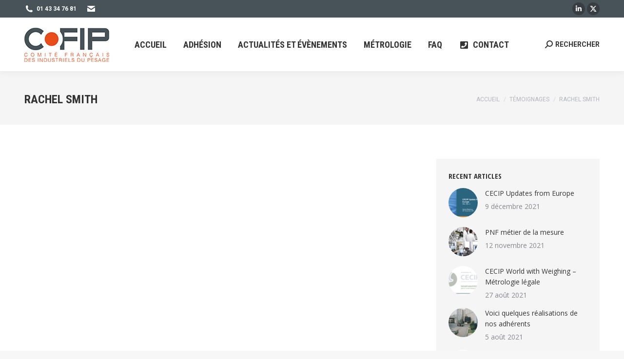

--- FILE ---
content_type: text/html; charset=UTF-8
request_url: https://www.cofip-pesage.fr/dt_testimonials/rachel-smith/
body_size: 15637
content:
<!DOCTYPE html>
<!--[if !(IE 6) | !(IE 7) | !(IE 8)  ]><!-->
<html lang="fr-FR" class="no-js">
<!--<![endif]-->
<head>
	<meta charset="UTF-8" />
		<meta name="viewport" content="width=device-width, initial-scale=1, maximum-scale=1, user-scalable=0">
			<link rel="profile" href="https://gmpg.org/xfn/11" />
	<title>Rachel Smith &#8211; Cofip Pesage</title>
<meta name='robots' content='max-image-preview:large' />
	<style>img:is([sizes="auto" i], [sizes^="auto," i]) { contain-intrinsic-size: 3000px 1500px }</style>
	<link rel='dns-prefetch' href='//fonts.googleapis.com' />
<link rel="alternate" type="application/rss+xml" title="Cofip Pesage &raquo; Flux" href="https://www.cofip-pesage.fr/feed/" />
<link rel="alternate" type="application/rss+xml" title="Cofip Pesage &raquo; Flux des commentaires" href="https://www.cofip-pesage.fr/comments/feed/" />
<script>
window._wpemojiSettings = {"baseUrl":"https:\/\/s.w.org\/images\/core\/emoji\/16.0.1\/72x72\/","ext":".png","svgUrl":"https:\/\/s.w.org\/images\/core\/emoji\/16.0.1\/svg\/","svgExt":".svg","source":{"concatemoji":"https:\/\/www.cofip-pesage.fr\/wp-includes\/js\/wp-emoji-release.min.js?ver=6.8.3"}};
/*! This file is auto-generated */
!function(s,n){var o,i,e;function c(e){try{var t={supportTests:e,timestamp:(new Date).valueOf()};sessionStorage.setItem(o,JSON.stringify(t))}catch(e){}}function p(e,t,n){e.clearRect(0,0,e.canvas.width,e.canvas.height),e.fillText(t,0,0);var t=new Uint32Array(e.getImageData(0,0,e.canvas.width,e.canvas.height).data),a=(e.clearRect(0,0,e.canvas.width,e.canvas.height),e.fillText(n,0,0),new Uint32Array(e.getImageData(0,0,e.canvas.width,e.canvas.height).data));return t.every(function(e,t){return e===a[t]})}function u(e,t){e.clearRect(0,0,e.canvas.width,e.canvas.height),e.fillText(t,0,0);for(var n=e.getImageData(16,16,1,1),a=0;a<n.data.length;a++)if(0!==n.data[a])return!1;return!0}function f(e,t,n,a){switch(t){case"flag":return n(e,"\ud83c\udff3\ufe0f\u200d\u26a7\ufe0f","\ud83c\udff3\ufe0f\u200b\u26a7\ufe0f")?!1:!n(e,"\ud83c\udde8\ud83c\uddf6","\ud83c\udde8\u200b\ud83c\uddf6")&&!n(e,"\ud83c\udff4\udb40\udc67\udb40\udc62\udb40\udc65\udb40\udc6e\udb40\udc67\udb40\udc7f","\ud83c\udff4\u200b\udb40\udc67\u200b\udb40\udc62\u200b\udb40\udc65\u200b\udb40\udc6e\u200b\udb40\udc67\u200b\udb40\udc7f");case"emoji":return!a(e,"\ud83e\udedf")}return!1}function g(e,t,n,a){var r="undefined"!=typeof WorkerGlobalScope&&self instanceof WorkerGlobalScope?new OffscreenCanvas(300,150):s.createElement("canvas"),o=r.getContext("2d",{willReadFrequently:!0}),i=(o.textBaseline="top",o.font="600 32px Arial",{});return e.forEach(function(e){i[e]=t(o,e,n,a)}),i}function t(e){var t=s.createElement("script");t.src=e,t.defer=!0,s.head.appendChild(t)}"undefined"!=typeof Promise&&(o="wpEmojiSettingsSupports",i=["flag","emoji"],n.supports={everything:!0,everythingExceptFlag:!0},e=new Promise(function(e){s.addEventListener("DOMContentLoaded",e,{once:!0})}),new Promise(function(t){var n=function(){try{var e=JSON.parse(sessionStorage.getItem(o));if("object"==typeof e&&"number"==typeof e.timestamp&&(new Date).valueOf()<e.timestamp+604800&&"object"==typeof e.supportTests)return e.supportTests}catch(e){}return null}();if(!n){if("undefined"!=typeof Worker&&"undefined"!=typeof OffscreenCanvas&&"undefined"!=typeof URL&&URL.createObjectURL&&"undefined"!=typeof Blob)try{var e="postMessage("+g.toString()+"("+[JSON.stringify(i),f.toString(),p.toString(),u.toString()].join(",")+"));",a=new Blob([e],{type:"text/javascript"}),r=new Worker(URL.createObjectURL(a),{name:"wpTestEmojiSupports"});return void(r.onmessage=function(e){c(n=e.data),r.terminate(),t(n)})}catch(e){}c(n=g(i,f,p,u))}t(n)}).then(function(e){for(var t in e)n.supports[t]=e[t],n.supports.everything=n.supports.everything&&n.supports[t],"flag"!==t&&(n.supports.everythingExceptFlag=n.supports.everythingExceptFlag&&n.supports[t]);n.supports.everythingExceptFlag=n.supports.everythingExceptFlag&&!n.supports.flag,n.DOMReady=!1,n.readyCallback=function(){n.DOMReady=!0}}).then(function(){return e}).then(function(){var e;n.supports.everything||(n.readyCallback(),(e=n.source||{}).concatemoji?t(e.concatemoji):e.wpemoji&&e.twemoji&&(t(e.twemoji),t(e.wpemoji)))}))}((window,document),window._wpemojiSettings);
</script>
<style id='wp-emoji-styles-inline-css'>

	img.wp-smiley, img.emoji {
		display: inline !important;
		border: none !important;
		box-shadow: none !important;
		height: 1em !important;
		width: 1em !important;
		margin: 0 0.07em !important;
		vertical-align: -0.1em !important;
		background: none !important;
		padding: 0 !important;
	}
</style>
<link rel='stylesheet' id='wp-block-library-css' href='https://www.cofip-pesage.fr/wp-includes/css/dist/block-library/style.min.css?ver=6.8.3' media='all' />
<style id='wp-block-library-theme-inline-css'>
.wp-block-audio :where(figcaption){color:#555;font-size:13px;text-align:center}.is-dark-theme .wp-block-audio :where(figcaption){color:#ffffffa6}.wp-block-audio{margin:0 0 1em}.wp-block-code{border:1px solid #ccc;border-radius:4px;font-family:Menlo,Consolas,monaco,monospace;padding:.8em 1em}.wp-block-embed :where(figcaption){color:#555;font-size:13px;text-align:center}.is-dark-theme .wp-block-embed :where(figcaption){color:#ffffffa6}.wp-block-embed{margin:0 0 1em}.blocks-gallery-caption{color:#555;font-size:13px;text-align:center}.is-dark-theme .blocks-gallery-caption{color:#ffffffa6}:root :where(.wp-block-image figcaption){color:#555;font-size:13px;text-align:center}.is-dark-theme :root :where(.wp-block-image figcaption){color:#ffffffa6}.wp-block-image{margin:0 0 1em}.wp-block-pullquote{border-bottom:4px solid;border-top:4px solid;color:currentColor;margin-bottom:1.75em}.wp-block-pullquote cite,.wp-block-pullquote footer,.wp-block-pullquote__citation{color:currentColor;font-size:.8125em;font-style:normal;text-transform:uppercase}.wp-block-quote{border-left:.25em solid;margin:0 0 1.75em;padding-left:1em}.wp-block-quote cite,.wp-block-quote footer{color:currentColor;font-size:.8125em;font-style:normal;position:relative}.wp-block-quote:where(.has-text-align-right){border-left:none;border-right:.25em solid;padding-left:0;padding-right:1em}.wp-block-quote:where(.has-text-align-center){border:none;padding-left:0}.wp-block-quote.is-large,.wp-block-quote.is-style-large,.wp-block-quote:where(.is-style-plain){border:none}.wp-block-search .wp-block-search__label{font-weight:700}.wp-block-search__button{border:1px solid #ccc;padding:.375em .625em}:where(.wp-block-group.has-background){padding:1.25em 2.375em}.wp-block-separator.has-css-opacity{opacity:.4}.wp-block-separator{border:none;border-bottom:2px solid;margin-left:auto;margin-right:auto}.wp-block-separator.has-alpha-channel-opacity{opacity:1}.wp-block-separator:not(.is-style-wide):not(.is-style-dots){width:100px}.wp-block-separator.has-background:not(.is-style-dots){border-bottom:none;height:1px}.wp-block-separator.has-background:not(.is-style-wide):not(.is-style-dots){height:2px}.wp-block-table{margin:0 0 1em}.wp-block-table td,.wp-block-table th{word-break:normal}.wp-block-table :where(figcaption){color:#555;font-size:13px;text-align:center}.is-dark-theme .wp-block-table :where(figcaption){color:#ffffffa6}.wp-block-video :where(figcaption){color:#555;font-size:13px;text-align:center}.is-dark-theme .wp-block-video :where(figcaption){color:#ffffffa6}.wp-block-video{margin:0 0 1em}:root :where(.wp-block-template-part.has-background){margin-bottom:0;margin-top:0;padding:1.25em 2.375em}
</style>
<style id='classic-theme-styles-inline-css'>
/*! This file is auto-generated */
.wp-block-button__link{color:#fff;background-color:#32373c;border-radius:9999px;box-shadow:none;text-decoration:none;padding:calc(.667em + 2px) calc(1.333em + 2px);font-size:1.125em}.wp-block-file__button{background:#32373c;color:#fff;text-decoration:none}
</style>
<style id='global-styles-inline-css'>
:root{--wp--preset--aspect-ratio--square: 1;--wp--preset--aspect-ratio--4-3: 4/3;--wp--preset--aspect-ratio--3-4: 3/4;--wp--preset--aspect-ratio--3-2: 3/2;--wp--preset--aspect-ratio--2-3: 2/3;--wp--preset--aspect-ratio--16-9: 16/9;--wp--preset--aspect-ratio--9-16: 9/16;--wp--preset--color--black: #000000;--wp--preset--color--cyan-bluish-gray: #abb8c3;--wp--preset--color--white: #FFF;--wp--preset--color--pale-pink: #f78da7;--wp--preset--color--vivid-red: #cf2e2e;--wp--preset--color--luminous-vivid-orange: #ff6900;--wp--preset--color--luminous-vivid-amber: #fcb900;--wp--preset--color--light-green-cyan: #7bdcb5;--wp--preset--color--vivid-green-cyan: #00d084;--wp--preset--color--pale-cyan-blue: #8ed1fc;--wp--preset--color--vivid-cyan-blue: #0693e3;--wp--preset--color--vivid-purple: #9b51e0;--wp--preset--color--accent: #e84e1c;--wp--preset--color--dark-gray: #111;--wp--preset--color--light-gray: #767676;--wp--preset--gradient--vivid-cyan-blue-to-vivid-purple: linear-gradient(135deg,rgba(6,147,227,1) 0%,rgb(155,81,224) 100%);--wp--preset--gradient--light-green-cyan-to-vivid-green-cyan: linear-gradient(135deg,rgb(122,220,180) 0%,rgb(0,208,130) 100%);--wp--preset--gradient--luminous-vivid-amber-to-luminous-vivid-orange: linear-gradient(135deg,rgba(252,185,0,1) 0%,rgba(255,105,0,1) 100%);--wp--preset--gradient--luminous-vivid-orange-to-vivid-red: linear-gradient(135deg,rgba(255,105,0,1) 0%,rgb(207,46,46) 100%);--wp--preset--gradient--very-light-gray-to-cyan-bluish-gray: linear-gradient(135deg,rgb(238,238,238) 0%,rgb(169,184,195) 100%);--wp--preset--gradient--cool-to-warm-spectrum: linear-gradient(135deg,rgb(74,234,220) 0%,rgb(151,120,209) 20%,rgb(207,42,186) 40%,rgb(238,44,130) 60%,rgb(251,105,98) 80%,rgb(254,248,76) 100%);--wp--preset--gradient--blush-light-purple: linear-gradient(135deg,rgb(255,206,236) 0%,rgb(152,150,240) 100%);--wp--preset--gradient--blush-bordeaux: linear-gradient(135deg,rgb(254,205,165) 0%,rgb(254,45,45) 50%,rgb(107,0,62) 100%);--wp--preset--gradient--luminous-dusk: linear-gradient(135deg,rgb(255,203,112) 0%,rgb(199,81,192) 50%,rgb(65,88,208) 100%);--wp--preset--gradient--pale-ocean: linear-gradient(135deg,rgb(255,245,203) 0%,rgb(182,227,212) 50%,rgb(51,167,181) 100%);--wp--preset--gradient--electric-grass: linear-gradient(135deg,rgb(202,248,128) 0%,rgb(113,206,126) 100%);--wp--preset--gradient--midnight: linear-gradient(135deg,rgb(2,3,129) 0%,rgb(40,116,252) 100%);--wp--preset--font-size--small: 13px;--wp--preset--font-size--medium: 20px;--wp--preset--font-size--large: 36px;--wp--preset--font-size--x-large: 42px;--wp--preset--spacing--20: 0.44rem;--wp--preset--spacing--30: 0.67rem;--wp--preset--spacing--40: 1rem;--wp--preset--spacing--50: 1.5rem;--wp--preset--spacing--60: 2.25rem;--wp--preset--spacing--70: 3.38rem;--wp--preset--spacing--80: 5.06rem;--wp--preset--shadow--natural: 6px 6px 9px rgba(0, 0, 0, 0.2);--wp--preset--shadow--deep: 12px 12px 50px rgba(0, 0, 0, 0.4);--wp--preset--shadow--sharp: 6px 6px 0px rgba(0, 0, 0, 0.2);--wp--preset--shadow--outlined: 6px 6px 0px -3px rgba(255, 255, 255, 1), 6px 6px rgba(0, 0, 0, 1);--wp--preset--shadow--crisp: 6px 6px 0px rgba(0, 0, 0, 1);}:where(.is-layout-flex){gap: 0.5em;}:where(.is-layout-grid){gap: 0.5em;}body .is-layout-flex{display: flex;}.is-layout-flex{flex-wrap: wrap;align-items: center;}.is-layout-flex > :is(*, div){margin: 0;}body .is-layout-grid{display: grid;}.is-layout-grid > :is(*, div){margin: 0;}:where(.wp-block-columns.is-layout-flex){gap: 2em;}:where(.wp-block-columns.is-layout-grid){gap: 2em;}:where(.wp-block-post-template.is-layout-flex){gap: 1.25em;}:where(.wp-block-post-template.is-layout-grid){gap: 1.25em;}.has-black-color{color: var(--wp--preset--color--black) !important;}.has-cyan-bluish-gray-color{color: var(--wp--preset--color--cyan-bluish-gray) !important;}.has-white-color{color: var(--wp--preset--color--white) !important;}.has-pale-pink-color{color: var(--wp--preset--color--pale-pink) !important;}.has-vivid-red-color{color: var(--wp--preset--color--vivid-red) !important;}.has-luminous-vivid-orange-color{color: var(--wp--preset--color--luminous-vivid-orange) !important;}.has-luminous-vivid-amber-color{color: var(--wp--preset--color--luminous-vivid-amber) !important;}.has-light-green-cyan-color{color: var(--wp--preset--color--light-green-cyan) !important;}.has-vivid-green-cyan-color{color: var(--wp--preset--color--vivid-green-cyan) !important;}.has-pale-cyan-blue-color{color: var(--wp--preset--color--pale-cyan-blue) !important;}.has-vivid-cyan-blue-color{color: var(--wp--preset--color--vivid-cyan-blue) !important;}.has-vivid-purple-color{color: var(--wp--preset--color--vivid-purple) !important;}.has-black-background-color{background-color: var(--wp--preset--color--black) !important;}.has-cyan-bluish-gray-background-color{background-color: var(--wp--preset--color--cyan-bluish-gray) !important;}.has-white-background-color{background-color: var(--wp--preset--color--white) !important;}.has-pale-pink-background-color{background-color: var(--wp--preset--color--pale-pink) !important;}.has-vivid-red-background-color{background-color: var(--wp--preset--color--vivid-red) !important;}.has-luminous-vivid-orange-background-color{background-color: var(--wp--preset--color--luminous-vivid-orange) !important;}.has-luminous-vivid-amber-background-color{background-color: var(--wp--preset--color--luminous-vivid-amber) !important;}.has-light-green-cyan-background-color{background-color: var(--wp--preset--color--light-green-cyan) !important;}.has-vivid-green-cyan-background-color{background-color: var(--wp--preset--color--vivid-green-cyan) !important;}.has-pale-cyan-blue-background-color{background-color: var(--wp--preset--color--pale-cyan-blue) !important;}.has-vivid-cyan-blue-background-color{background-color: var(--wp--preset--color--vivid-cyan-blue) !important;}.has-vivid-purple-background-color{background-color: var(--wp--preset--color--vivid-purple) !important;}.has-black-border-color{border-color: var(--wp--preset--color--black) !important;}.has-cyan-bluish-gray-border-color{border-color: var(--wp--preset--color--cyan-bluish-gray) !important;}.has-white-border-color{border-color: var(--wp--preset--color--white) !important;}.has-pale-pink-border-color{border-color: var(--wp--preset--color--pale-pink) !important;}.has-vivid-red-border-color{border-color: var(--wp--preset--color--vivid-red) !important;}.has-luminous-vivid-orange-border-color{border-color: var(--wp--preset--color--luminous-vivid-orange) !important;}.has-luminous-vivid-amber-border-color{border-color: var(--wp--preset--color--luminous-vivid-amber) !important;}.has-light-green-cyan-border-color{border-color: var(--wp--preset--color--light-green-cyan) !important;}.has-vivid-green-cyan-border-color{border-color: var(--wp--preset--color--vivid-green-cyan) !important;}.has-pale-cyan-blue-border-color{border-color: var(--wp--preset--color--pale-cyan-blue) !important;}.has-vivid-cyan-blue-border-color{border-color: var(--wp--preset--color--vivid-cyan-blue) !important;}.has-vivid-purple-border-color{border-color: var(--wp--preset--color--vivid-purple) !important;}.has-vivid-cyan-blue-to-vivid-purple-gradient-background{background: var(--wp--preset--gradient--vivid-cyan-blue-to-vivid-purple) !important;}.has-light-green-cyan-to-vivid-green-cyan-gradient-background{background: var(--wp--preset--gradient--light-green-cyan-to-vivid-green-cyan) !important;}.has-luminous-vivid-amber-to-luminous-vivid-orange-gradient-background{background: var(--wp--preset--gradient--luminous-vivid-amber-to-luminous-vivid-orange) !important;}.has-luminous-vivid-orange-to-vivid-red-gradient-background{background: var(--wp--preset--gradient--luminous-vivid-orange-to-vivid-red) !important;}.has-very-light-gray-to-cyan-bluish-gray-gradient-background{background: var(--wp--preset--gradient--very-light-gray-to-cyan-bluish-gray) !important;}.has-cool-to-warm-spectrum-gradient-background{background: var(--wp--preset--gradient--cool-to-warm-spectrum) !important;}.has-blush-light-purple-gradient-background{background: var(--wp--preset--gradient--blush-light-purple) !important;}.has-blush-bordeaux-gradient-background{background: var(--wp--preset--gradient--blush-bordeaux) !important;}.has-luminous-dusk-gradient-background{background: var(--wp--preset--gradient--luminous-dusk) !important;}.has-pale-ocean-gradient-background{background: var(--wp--preset--gradient--pale-ocean) !important;}.has-electric-grass-gradient-background{background: var(--wp--preset--gradient--electric-grass) !important;}.has-midnight-gradient-background{background: var(--wp--preset--gradient--midnight) !important;}.has-small-font-size{font-size: var(--wp--preset--font-size--small) !important;}.has-medium-font-size{font-size: var(--wp--preset--font-size--medium) !important;}.has-large-font-size{font-size: var(--wp--preset--font-size--large) !important;}.has-x-large-font-size{font-size: var(--wp--preset--font-size--x-large) !important;}
:where(.wp-block-post-template.is-layout-flex){gap: 1.25em;}:where(.wp-block-post-template.is-layout-grid){gap: 1.25em;}
:where(.wp-block-columns.is-layout-flex){gap: 2em;}:where(.wp-block-columns.is-layout-grid){gap: 2em;}
:root :where(.wp-block-pullquote){font-size: 1.5em;line-height: 1.6;}
</style>
<link rel='stylesheet' id='bbp-default-css' href='https://www.cofip-pesage.fr/wp-content/plugins/bbpress/templates/default/css/bbpress.min.css?ver=2.6.14' media='all' />
<link rel='stylesheet' id='contact-form-7-css' href='https://www.cofip-pesage.fr/wp-content/plugins/contact-form-7/includes/css/styles.css?ver=6.1' media='all' />
<link rel='stylesheet' id='the7-font-css' href='https://www.cofip-pesage.fr/wp-content/themes/dt-the7/fonts/icomoon-the7-font/icomoon-the7-font.min.css?ver=12.5.3' media='all' />
<link rel='stylesheet' id='the7-awesome-fonts-css' href='https://www.cofip-pesage.fr/wp-content/themes/dt-the7/fonts/FontAwesome/css/all.min.css?ver=12.5.3' media='all' />
<link rel='stylesheet' id='the7-icomoon-icomoonfree-16x16-css' href='https://www.cofip-pesage.fr/wp-content/uploads/smile_fonts/icomoon-icomoonfree-16x16/icomoon-icomoonfree-16x16.css?ver=6.8.3' media='all' />
<link rel='stylesheet' id='the7-icomoon-numbers-32x32-css' href='https://www.cofip-pesage.fr/wp-content/uploads/smile_fonts/icomoon-numbers-32x32/icomoon-numbers-32x32.css?ver=6.8.3' media='all' />
<link rel='stylesheet' id='dt-web-fonts-css' href='https://fonts.googleapis.com/css?family=Roboto:400,600,700%7CRoboto+Condensed:400,600,700%7COpen+Sans+Condensed:400,600,700%7COpen+Sans:400,600,700' media='all' />
<link rel='stylesheet' id='dt-main-css' href='https://www.cofip-pesage.fr/wp-content/themes/dt-the7/css/main.min.css?ver=12.5.3' media='all' />
<style id='dt-main-inline-css'>
body #load {
  display: block;
  height: 100%;
  overflow: hidden;
  position: fixed;
  width: 100%;
  z-index: 9901;
  opacity: 1;
  visibility: visible;
  transition: all .35s ease-out;
}
.load-wrap {
  width: 100%;
  height: 100%;
  background-position: center center;
  background-repeat: no-repeat;
  text-align: center;
  display: -ms-flexbox;
  display: -ms-flex;
  display: flex;
  -ms-align-items: center;
  -ms-flex-align: center;
  align-items: center;
  -ms-flex-flow: column wrap;
  flex-flow: column wrap;
  -ms-flex-pack: center;
  -ms-justify-content: center;
  justify-content: center;
}
.load-wrap > svg {
  position: absolute;
  top: 50%;
  left: 50%;
  transform: translate(-50%,-50%);
}
#load {
  background: var(--the7-elementor-beautiful-loading-bg,#ffffff);
  --the7-beautiful-spinner-color2: var(--the7-beautiful-spinner-color,rgba(97,98,103,0.4));
}

</style>
<link rel='stylesheet' id='the7-custom-scrollbar-css' href='https://www.cofip-pesage.fr/wp-content/themes/dt-the7/lib/custom-scrollbar/custom-scrollbar.min.css?ver=12.5.3' media='all' />
<link rel='stylesheet' id='the7-wpbakery-css' href='https://www.cofip-pesage.fr/wp-content/themes/dt-the7/css/wpbakery.min.css?ver=12.5.3' media='all' />
<link rel='stylesheet' id='the7-core-css' href='https://www.cofip-pesage.fr/wp-content/plugins/dt-the7-core/assets/css/post-type.min.css?ver=2.7.10' media='all' />
<link rel='stylesheet' id='the7-css-vars-css' href='https://www.cofip-pesage.fr/wp-content/uploads/the7-css/css-vars.css?ver=e4c42a54172f' media='all' />
<link rel='stylesheet' id='dt-custom-css' href='https://www.cofip-pesage.fr/wp-content/uploads/the7-css/custom.css?ver=e4c42a54172f' media='all' />
<link rel='stylesheet' id='dt-media-css' href='https://www.cofip-pesage.fr/wp-content/uploads/the7-css/media.css?ver=e4c42a54172f' media='all' />
<link rel='stylesheet' id='the7-mega-menu-css' href='https://www.cofip-pesage.fr/wp-content/uploads/the7-css/mega-menu.css?ver=e4c42a54172f' media='all' />
<link rel='stylesheet' id='the7-elements-albums-portfolio-css' href='https://www.cofip-pesage.fr/wp-content/uploads/the7-css/the7-elements-albums-portfolio.css?ver=e4c42a54172f' media='all' />
<link rel='stylesheet' id='bb-press.less-css' href='https://www.cofip-pesage.fr/wp-content/uploads/the7-css/compatibility/bb-press.css?ver=e4c42a54172f' media='all' />
<link rel='stylesheet' id='the7-elements-css' href='https://www.cofip-pesage.fr/wp-content/uploads/the7-css/post-type-dynamic.css?ver=e4c42a54172f' media='all' />
<link rel='stylesheet' id='style-css' href='https://www.cofip-pesage.fr/wp-content/themes/dt-the7/style.css?ver=12.5.3' media='all' />
<link rel='stylesheet' id='the7-elementor-global-css' href='https://www.cofip-pesage.fr/wp-content/themes/dt-the7/css/compatibility/elementor/elementor-global.min.css?ver=12.5.3' media='all' />
<script src="https://www.cofip-pesage.fr/wp-includes/js/jquery/jquery.min.js?ver=3.7.1" id="jquery-core-js"></script>
<script src="https://www.cofip-pesage.fr/wp-includes/js/jquery/jquery-migrate.min.js?ver=3.4.1" id="jquery-migrate-js"></script>
<script id="dt-above-fold-js-extra">
var dtLocal = {"themeUrl":"https:\/\/www.cofip-pesage.fr\/wp-content\/themes\/dt-the7","passText":"Pour voir ce contenu, entrer le mots de passe:","moreButtonText":{"loading":"Chargement ...","loadMore":"Charger la suite"},"postID":"1590","ajaxurl":"https:\/\/www.cofip-pesage.fr\/wp-admin\/admin-ajax.php","REST":{"baseUrl":"https:\/\/www.cofip-pesage.fr\/wp-json\/the7\/v1","endpoints":{"sendMail":"\/send-mail"}},"contactMessages":{"required":"Un ou plusieurs champs pr\u00e9sentent une erreur. Veuillez v\u00e9rifier et r\u00e9essayer.","terms":"Veuillez accepter la politique de confidentialit\u00e9.","fillTheCaptchaError":"Veuillez remplir le captcha."},"captchaSiteKey":"","ajaxNonce":"0b2ad63b3a","pageData":"","themeSettings":{"smoothScroll":"off","lazyLoading":false,"desktopHeader":{"height":110},"ToggleCaptionEnabled":"disabled","ToggleCaption":"Navigation","floatingHeader":{"showAfter":150,"showMenu":true,"height":70,"logo":{"showLogo":false,"html":"","url":"https:\/\/www.cofip-pesage.fr\/"}},"topLine":{"floatingTopLine":{"logo":{"showLogo":false,"html":""}}},"mobileHeader":{"firstSwitchPoint":1150,"secondSwitchPoint":778,"firstSwitchPointHeight":70,"secondSwitchPointHeight":70,"mobileToggleCaptionEnabled":"disabled","mobileToggleCaption":"Menu"},"stickyMobileHeaderFirstSwitch":{"logo":{"html":"<img class=\" preload-me\" src=\"https:\/\/www.cofip-pesage.fr\/wp-content\/uploads\/2021\/04\/logoOK.jpg\" srcset=\"https:\/\/www.cofip-pesage.fr\/wp-content\/uploads\/2021\/04\/logoOK.jpg 174w\" width=\"174\" height=\"71\"   sizes=\"174px\" alt=\"Cofip Pesage\" \/>"}},"stickyMobileHeaderSecondSwitch":{"logo":{"html":"<img class=\" preload-me\" src=\"https:\/\/www.cofip-pesage.fr\/wp-content\/uploads\/2021\/04\/logoOK.jpg\" srcset=\"https:\/\/www.cofip-pesage.fr\/wp-content\/uploads\/2021\/04\/logoOK.jpg 174w\" width=\"174\" height=\"71\"   sizes=\"174px\" alt=\"Cofip Pesage\" \/>"}},"sidebar":{"switchPoint":992},"boxedWidth":"1340px"},"VCMobileScreenWidth":"778","elementor":{"settings":{"container_width":1140}}};
var dtShare = {"shareButtonText":{"facebook":"Partager sur Facebook","twitter":"Share on X","pinterest":"\u00c9pingler le","linkedin":"Partager sur Linkedin","whatsapp":"Partager sur Whatsapp"},"overlayOpacity":"85"};
</script>
<script src="https://www.cofip-pesage.fr/wp-content/themes/dt-the7/js/above-the-fold.min.js?ver=12.5.3" id="dt-above-fold-js"></script>
<script></script><link rel="https://api.w.org/" href="https://www.cofip-pesage.fr/wp-json/" /><link rel="alternate" title="JSON" type="application/json" href="https://www.cofip-pesage.fr/wp-json/wp/v2/dt_testimonials/1590" /><link rel="EditURI" type="application/rsd+xml" title="RSD" href="https://www.cofip-pesage.fr/xmlrpc.php?rsd" />
<meta name="generator" content="WordPress 6.8.3" />
<link rel="canonical" href="https://www.cofip-pesage.fr/dt_testimonials/rachel-smith/" />
<link rel='shortlink' href='https://www.cofip-pesage.fr/?p=1590' />
<link rel="alternate" title="oEmbed (JSON)" type="application/json+oembed" href="https://www.cofip-pesage.fr/wp-json/oembed/1.0/embed?url=https%3A%2F%2Fwww.cofip-pesage.fr%2Fdt_testimonials%2Frachel-smith%2F" />
<link rel="alternate" title="oEmbed (XML)" type="text/xml+oembed" href="https://www.cofip-pesage.fr/wp-json/oembed/1.0/embed?url=https%3A%2F%2Fwww.cofip-pesage.fr%2Fdt_testimonials%2Frachel-smith%2F&#038;format=xml" />
<meta property="og:site_name" content="Cofip Pesage" />
<meta property="og:title" content="Rachel Smith" />
<meta property="og:image" content="https://www.cofip-pesage.fr/wp-content/uploads/2018/07/p16.jpg" />
<meta property="og:url" content="https://www.cofip-pesage.fr/dt_testimonials/rachel-smith/" />
<meta property="og:type" content="article" />
<meta name="generator" content="Elementor 3.30.0; settings: css_print_method-external, google_font-enabled, font_display-auto">
			<style>
				.e-con.e-parent:nth-of-type(n+4):not(.e-lazyloaded):not(.e-no-lazyload),
				.e-con.e-parent:nth-of-type(n+4):not(.e-lazyloaded):not(.e-no-lazyload) * {
					background-image: none !important;
				}
				@media screen and (max-height: 1024px) {
					.e-con.e-parent:nth-of-type(n+3):not(.e-lazyloaded):not(.e-no-lazyload),
					.e-con.e-parent:nth-of-type(n+3):not(.e-lazyloaded):not(.e-no-lazyload) * {
						background-image: none !important;
					}
				}
				@media screen and (max-height: 640px) {
					.e-con.e-parent:nth-of-type(n+2):not(.e-lazyloaded):not(.e-no-lazyload),
					.e-con.e-parent:nth-of-type(n+2):not(.e-lazyloaded):not(.e-no-lazyload) * {
						background-image: none !important;
					}
				}
			</style>
			<meta name="generator" content="Powered by WPBakery Page Builder - drag and drop page builder for WordPress."/>
<meta name="generator" content="Powered by Slider Revolution 6.7.34 - responsive, Mobile-Friendly Slider Plugin for WordPress with comfortable drag and drop interface." />
<script type="text/javascript" id="the7-loader-script">
document.addEventListener("DOMContentLoaded", function(event) {
	var load = document.getElementById("load");
	if(!load.classList.contains('loader-removed')){
		var removeLoading = setTimeout(function() {
			load.className += " loader-removed";
		}, 300);
	}
});
</script>
		<link rel="icon" href="https://www.cofip-pesage.fr/wp-content/uploads/2021/06/fav.png" type="image/png" sizes="16x16"/><link rel="icon" href="https://www.cofip-pesage.fr/wp-content/uploads/2021/06/fav.png" type="image/png" sizes="32x32"/><script>function setREVStartSize(e){
			//window.requestAnimationFrame(function() {
				window.RSIW = window.RSIW===undefined ? window.innerWidth : window.RSIW;
				window.RSIH = window.RSIH===undefined ? window.innerHeight : window.RSIH;
				try {
					var pw = document.getElementById(e.c).parentNode.offsetWidth,
						newh;
					pw = pw===0 || isNaN(pw) || (e.l=="fullwidth" || e.layout=="fullwidth") ? window.RSIW : pw;
					e.tabw = e.tabw===undefined ? 0 : parseInt(e.tabw);
					e.thumbw = e.thumbw===undefined ? 0 : parseInt(e.thumbw);
					e.tabh = e.tabh===undefined ? 0 : parseInt(e.tabh);
					e.thumbh = e.thumbh===undefined ? 0 : parseInt(e.thumbh);
					e.tabhide = e.tabhide===undefined ? 0 : parseInt(e.tabhide);
					e.thumbhide = e.thumbhide===undefined ? 0 : parseInt(e.thumbhide);
					e.mh = e.mh===undefined || e.mh=="" || e.mh==="auto" ? 0 : parseInt(e.mh,0);
					if(e.layout==="fullscreen" || e.l==="fullscreen")
						newh = Math.max(e.mh,window.RSIH);
					else{
						e.gw = Array.isArray(e.gw) ? e.gw : [e.gw];
						for (var i in e.rl) if (e.gw[i]===undefined || e.gw[i]===0) e.gw[i] = e.gw[i-1];
						e.gh = e.el===undefined || e.el==="" || (Array.isArray(e.el) && e.el.length==0)? e.gh : e.el;
						e.gh = Array.isArray(e.gh) ? e.gh : [e.gh];
						for (var i in e.rl) if (e.gh[i]===undefined || e.gh[i]===0) e.gh[i] = e.gh[i-1];
											
						var nl = new Array(e.rl.length),
							ix = 0,
							sl;
						e.tabw = e.tabhide>=pw ? 0 : e.tabw;
						e.thumbw = e.thumbhide>=pw ? 0 : e.thumbw;
						e.tabh = e.tabhide>=pw ? 0 : e.tabh;
						e.thumbh = e.thumbhide>=pw ? 0 : e.thumbh;
						for (var i in e.rl) nl[i] = e.rl[i]<window.RSIW ? 0 : e.rl[i];
						sl = nl[0];
						for (var i in nl) if (sl>nl[i] && nl[i]>0) { sl = nl[i]; ix=i;}
						var m = pw>(e.gw[ix]+e.tabw+e.thumbw) ? 1 : (pw-(e.tabw+e.thumbw)) / (e.gw[ix]);
						newh =  (e.gh[ix] * m) + (e.tabh + e.thumbh);
					}
					var el = document.getElementById(e.c);
					if (el!==null && el) el.style.height = newh+"px";
					el = document.getElementById(e.c+"_wrapper");
					if (el!==null && el) {
						el.style.height = newh+"px";
						el.style.display = "block";
					}
				} catch(e){
					console.log("Failure at Presize of Slider:" + e)
				}
			//});
		  };</script>
<noscript><style> .wpb_animate_when_almost_visible { opacity: 1; }</style></noscript></head>
<body id="the7-body" class="wp-singular dt_testimonials-template-default single single-dt_testimonials postid-1590 wp-embed-responsive wp-theme-dt-the7 the7-core-ver-2.7.10 no-comments dt-responsive-on right-mobile-menu-close-icon ouside-menu-close-icon mobile-hamburger-close-bg-enable mobile-hamburger-close-bg-hover-enable  fade-medium-mobile-menu-close-icon fade-medium-menu-close-icon srcset-enabled btn-flat custom-btn-color custom-btn-hover-color phantom-fade phantom-shadow-decoration phantom-logo-off floating-mobile-menu-icon top-header first-switch-logo-left first-switch-menu-right second-switch-logo-left second-switch-menu-right right-mobile-menu layzr-loading-on popup-message-style the7-ver-12.5.3 dt-fa-compatibility wpb-js-composer js-comp-ver-8.5 vc_responsive elementor-default elementor-kit-6">

<script type="text/javascript" id="bbp-swap-no-js-body-class">
	document.body.className = document.body.className.replace( 'bbp-no-js', 'bbp-js' );
</script>

<!-- The7 12.5.3 -->
<div id="load" class="ring-loader">
	<div class="load-wrap">
<style type="text/css">
    .the7-spinner {
        width: 72px;
        height: 72px;
        position: relative;
    }
    .the7-spinner > div {
        border-radius: 50%;
        width: 9px;
        left: 0;
        box-sizing: border-box;
        display: block;
        position: absolute;
        border: 9px solid #fff;
        width: 72px;
        height: 72px;
    }
    .the7-spinner-ring-bg{
        opacity: 0.25;
    }
    div.the7-spinner-ring {
        animation: spinner-animation 0.8s cubic-bezier(1, 1, 1, 1) infinite;
        border-color:var(--the7-beautiful-spinner-color2) transparent transparent transparent;
    }

    @keyframes spinner-animation{
        from{
            transform: rotate(0deg);
        }
        to {
            transform: rotate(360deg);
        }
    }
</style>

<div class="the7-spinner">
    <div class="the7-spinner-ring-bg"></div>
    <div class="the7-spinner-ring"></div>
</div></div>
</div>
<div id="page" >
	<a class="skip-link screen-reader-text" href="#content">Aller au contenu</a>

<div class="masthead inline-header left widgets shadow-decoration shadow-mobile-header-decoration small-mobile-menu-icon dt-parent-menu-clickable show-sub-menu-on-hover"  role="banner">

	<div class="top-bar top-bar-line-hide">
	<div class="top-bar-bg" ></div>
	<div class="left-widgets mini-widgets"><span class="mini-contacts phone show-on-desktop in-top-bar-left in-top-bar"><i class="fa-fw the7-mw-icon-phone-bold"></i>01 43 34 76 81</span><span class="mini-contacts email show-on-desktop near-logo-first-switch in-menu-second-switch"><i class="fa-fw the7-mw-icon-mail-bold"></i></span></div><div class="right-widgets mini-widgets"><div class="soc-ico show-on-desktop in-top-bar-right in-top-bar custom-bg disabled-border border-off hover-accent-bg hover-disabled-border  hover-border-off"><a title="LinkedIn page opens in new window" href="https://www.linkedin.com/company/cofip-comit%C3%A9-fran%C3%A7ais-des-industriels-du-pesage/" target="_blank" class="linkedin"><span class="soc-font-icon"></span><span class="screen-reader-text">LinkedIn page opens in new window</span></a><a title="X page opens in new window" href="https://twitter.com/Cofip_p" target="_blank" class="twitter"><span class="soc-font-icon"></span><span class="screen-reader-text">X page opens in new window</span></a></div></div></div>

	<header class="header-bar">

		<div class="branding">
	<div id="site-title" class="assistive-text">Cofip Pesage</div>
	<div id="site-description" class="assistive-text">Comité Français des Industries du Pesage</div>
	<a class="" href="https://www.cofip-pesage.fr/"><img class=" preload-me" src="https://www.cofip-pesage.fr/wp-content/uploads/2021/04/logoOK.jpg" srcset="https://www.cofip-pesage.fr/wp-content/uploads/2021/04/logoOK.jpg 174w" width="174" height="71"   sizes="174px" alt="Cofip Pesage" /></a></div>

		<ul id="primary-menu" class="main-nav"><li class="menu-item menu-item-type-post_type menu-item-object-page menu-item-home menu-item-2037 first depth-0"><a href='https://www.cofip-pesage.fr/' data-level='1'><span class="menu-item-text"><span class="menu-text">Accueil</span></span></a></li> <li class="menu-item menu-item-type-post_type menu-item-object-page menu-item-has-children menu-item-1601 has-children depth-0 dt-mega-menu mega-full-width mega-column-4"><a href='https://www.cofip-pesage.fr/adhesion-cofip-pesage/' data-level='1'><span class="menu-item-text"><span class="menu-text">Adhésion</span></span></a><div class="dt-mega-menu-wrap"><ul class="sub-nav level-arrows-on"><li class="menu-item menu-item-type-post_type menu-item-object-page menu-item-1606 first depth-1 no-link dt-mega-parent wf-1-4 with-subtitle"><a href='https://www.cofip-pesage.fr/adhesion-cofip-pesage/pourquoi-adherer/' class=' mega-menu-img mega-menu-img-top' data-level='2'><img fetchpriority="high" class="preload-me lazy-load aspect" src="data:image/svg+xml,%3Csvg%20xmlns%3D&#39;http%3A%2F%2Fwww.w3.org%2F2000%2Fsvg&#39;%20viewBox%3D&#39;0%200%20400%20200&#39;%2F%3E" data-src="https://www.cofip-pesage.fr/wp-content/uploads/2021/07/AdobeStock_263360324-2-scaled-400x200.jpeg" data-srcset="https://www.cofip-pesage.fr/wp-content/uploads/2021/07/AdobeStock_263360324-2-scaled-400x200.jpeg 400w, https://www.cofip-pesage.fr/wp-content/uploads/2021/07/AdobeStock_263360324-2-scaled-800x400.jpeg 800w" loading="eager" sizes="(max-width: 400px) 100vw, 400px" alt="Menu icon" width="400" height="200"  style="--ratio: 400 / 200;border-radius: 0px;margin: 0px 0px 20px 0px;" /><span class="menu-item-text"><span class="menu-text">Pourquoi adhérer</span><span class="subtitle-text">Pour rester au top de votre activité et échanger avec d’autres professionnels du pesage.</span></span></a></li> <li class="menu-item menu-item-type-post_type menu-item-object-page menu-item-1608 depth-1 no-link dt-mega-parent wf-1-4 with-subtitle"><a href='https://www.cofip-pesage.fr/adhesion-cofip-pesage/comment-adherer/' class=' mega-menu-img mega-menu-img-top' data-level='2'><img class="preload-me lazy-load aspect" src="data:image/svg+xml,%3Csvg%20xmlns%3D&#39;http%3A%2F%2Fwww.w3.org%2F2000%2Fsvg&#39;%20viewBox%3D&#39;0%200%20400%20200&#39;%2F%3E" data-src="https://www.cofip-pesage.fr/wp-content/uploads/2021/07/AdobeStock_228402780-scaled-400x200.jpeg" data-srcset="https://www.cofip-pesage.fr/wp-content/uploads/2021/07/AdobeStock_228402780-scaled-400x200.jpeg 400w, https://www.cofip-pesage.fr/wp-content/uploads/2021/07/AdobeStock_228402780-scaled-800x400.jpeg 800w" loading="eager" sizes="(max-width: 400px) 100vw, 400px" alt="Menu icon" width="400" height="200"  style="--ratio: 400 / 200;border-radius: 0px;margin: 0px 0px 20px 0px;" /><span class="menu-item-text"><span class="menu-text">Comment adhérer</span><span class="subtitle-text">Vous êtes un professionnel du pesage, soumettez-nous votre demande d’adhésion.</span></span></a></li> <li class="menu-item menu-item-type-post_type menu-item-object-page menu-item-1607 depth-1 no-link dt-mega-parent wf-1-4 with-subtitle"><a href='https://www.cofip-pesage.fr/adhesion-cofip-pesage/listing-adherents/' class=' mega-menu-img mega-menu-img-top' data-level='2'><img class="preload-me lazy-load aspect" src="data:image/svg+xml,%3Csvg%20xmlns%3D&#39;http%3A%2F%2Fwww.w3.org%2F2000%2Fsvg&#39;%20viewBox%3D&#39;0%200%20400%20200&#39;%2F%3E" data-src="https://www.cofip-pesage.fr/wp-content/uploads/2021/07/AdobeStock_143729265-scaled-400x200.jpeg" data-srcset="https://www.cofip-pesage.fr/wp-content/uploads/2021/07/AdobeStock_143729265-scaled-400x200.jpeg 400w, https://www.cofip-pesage.fr/wp-content/uploads/2021/07/AdobeStock_143729265-scaled-800x400.jpeg 800w" loading="eager" sizes="(max-width: 400px) 100vw, 400px" alt="Menu icon" width="400" height="200"  style="--ratio: 400 / 200;border-radius: 0px;margin: 0px 0px 20px 0px;" /><span class="menu-item-text"><span class="menu-text">Listing adhérents</span><span class="subtitle-text">Il vous permet d’être en contact avec différents professionnels du pesage, selon vos besoins.</span></span></a></li> <li class="menu-item menu-item-type-post_type menu-item-object-page menu-item-1609 depth-1 no-link dt-mega-parent wf-1-4 with-subtitle"><a href='https://www.cofip-pesage.fr/adhesion-cofip-pesage/espace-adherents/' class=' mega-menu-img mega-menu-img-top' data-level='2'><img class="preload-me lazy-load aspect" src="data:image/svg+xml,%3Csvg%20xmlns%3D&#39;http%3A%2F%2Fwww.w3.org%2F2000%2Fsvg&#39;%20viewBox%3D&#39;0%200%20400%20200&#39;%2F%3E" data-src="https://www.cofip-pesage.fr/wp-content/uploads/2021/07/AdobeStock_312790016-scaled-400x200.jpeg" data-srcset="https://www.cofip-pesage.fr/wp-content/uploads/2021/07/AdobeStock_312790016-scaled-400x200.jpeg 400w, https://www.cofip-pesage.fr/wp-content/uploads/2021/07/AdobeStock_312790016-scaled-800x400.jpeg 800w" loading="eager" sizes="(max-width: 400px) 100vw, 400px" alt="Menu icon" width="400" height="200"  style="--ratio: 400 / 200;border-radius: 0px;margin: 0px 0px 20px 0px;" /><span class="menu-item-text"><span class="menu-text">Espace Adhérents</span><span class="subtitle-text">Il vous donne accès à de nombreuses informations pour vous accompagner dans votre activité.</span></span></a></li> </ul></div></li> <li class="menu-item menu-item-type-post_type menu-item-object-page menu-item-1599 depth-0"><a href='https://www.cofip-pesage.fr/news/' data-level='1'><span class="menu-item-text"><span class="menu-text">Actualités et évènements</span></span></a></li> <li class="menu-item menu-item-type-post_type menu-item-object-page menu-item-has-children menu-item-1600 has-children depth-0"><a href='https://www.cofip-pesage.fr/metrologie/' data-level='1'><span class="menu-item-text"><span class="menu-text">Métrologie</span></span></a><ul class="sub-nav level-arrows-on"><li class="menu-item menu-item-type-post_type menu-item-object-page menu-item-1605 first depth-1"><a href='https://www.cofip-pesage.fr/metrologie/textes-reglementaires/' class=' mega-menu-img mega-menu-img-left' data-level='2'><img class="preload-me lazy-load aspect" src="data:image/svg+xml,%3Csvg%20xmlns%3D&#39;http%3A%2F%2Fwww.w3.org%2F2000%2Fsvg&#39;%20viewBox%3D&#39;0%200%2040%2040&#39;%2F%3E" data-src="https://www.cofip-pesage.fr/wp-content/uploads/2021/07/PIC_Signum_Mood_close-view-ok-40x40.jpg" data-srcset="https://www.cofip-pesage.fr/wp-content/uploads/2021/07/PIC_Signum_Mood_close-view-ok-40x40.jpg 40w, https://www.cofip-pesage.fr/wp-content/uploads/2021/07/PIC_Signum_Mood_close-view-ok-80x80.jpg 80w" loading="eager" sizes="(max-width: 40px) 100vw, 40px" alt="Menu icon" width="40" height="40"  style="--ratio: 40 / 40;border-radius: 0px;margin: 0px 10px 0px 0px;" /><span class="menu-item-text"><span class="menu-text">Textes règlementaires &#038; références</span></span></a></li> <li class="menu-item menu-item-type-custom menu-item-object-custom menu-item-358 depth-1"><a href='https://www.cofip-pesage.fr/services/definition-obligations/' class=' mega-menu-img mega-menu-img-left' data-level='2'><img class="preload-me lazy-load aspect" src="data:image/svg+xml,%3Csvg%20xmlns%3D&#39;http%3A%2F%2Fwww.w3.org%2F2000%2Fsvg&#39;%20viewBox%3D&#39;0%200%2040%2040&#39;%2F%3E" data-src="https://www.cofip-pesage.fr/wp-content/uploads/2021/07/SCAIME-Capteur-SK30X-palette-ok-40x40.jpg" data-srcset="https://www.cofip-pesage.fr/wp-content/uploads/2021/07/SCAIME-Capteur-SK30X-palette-ok-40x40.jpg 40w, https://www.cofip-pesage.fr/wp-content/uploads/2021/07/SCAIME-Capteur-SK30X-palette-ok-80x80.jpg 80w" loading="eager" sizes="(max-width: 40px) 100vw, 40px" alt="Menu icon" width="40" height="40"  style="--ratio: 40 / 40;border-radius: 0px;margin: 0px 10px 0px 0px;" /><span class="menu-item-text"><span class="menu-text">Définitions &#038; glossaire</span></span></a></li> <li class="menu-item menu-item-type-custom menu-item-object-custom menu-item-2158 depth-1"><a href='https://www.cofip-pesage.fr/reglementation-des-poids/' class=' mega-menu-img mega-menu-img-left' data-level='2'><img class="preload-me lazy-load aspect" src="data:image/svg+xml,%3Csvg%20xmlns%3D&#39;http%3A%2F%2Fwww.w3.org%2F2000%2Fsvg&#39;%20viewBox%3D&#39;0%200%2050%2050&#39;%2F%3E" data-src="https://www.cofip-pesage.fr/wp-content/uploads/2021/08/PGC_photo_coralis-17-1-scaled-50x50.jpg" data-srcset="https://www.cofip-pesage.fr/wp-content/uploads/2021/08/PGC_photo_coralis-17-1-scaled-50x50.jpg 50w, https://www.cofip-pesage.fr/wp-content/uploads/2021/08/PGC_photo_coralis-17-1-scaled-100x100.jpg 100w" loading="eager" sizes="(max-width: 50px) 100vw, 50px" alt="Menu icon" width="50" height="50"  style="--ratio: 50 / 50;border-radius: 0px;margin: 0px 6px 0px 0px;" /><span class="menu-item-text"><span class="menu-text">RÈGLEMENTATION DES POIDS</span></span></a></li> <li class="menu-item menu-item-type-custom menu-item-object-custom menu-item-2159 depth-1"><a href='https://www.cofip-pesage.fr/hors-metrologie-legale/' class=' mega-menu-img mega-menu-img-left' data-level='2'><img class="preload-me lazy-load aspect" src="data:image/svg+xml,%3Csvg%20xmlns%3D&#39;http%3A%2F%2Fwww.w3.org%2F2000%2Fsvg&#39;%20viewBox%3D&#39;0%200%2050%2050&#39;%2F%3E" data-src="https://www.cofip-pesage.fr/wp-content/uploads/2021/08/PGC_photo_vitalac_camion_dechargement_air_03-1-scaled-50x50.jpg" data-srcset="https://www.cofip-pesage.fr/wp-content/uploads/2021/08/PGC_photo_vitalac_camion_dechargement_air_03-1-scaled-50x50.jpg 50w, https://www.cofip-pesage.fr/wp-content/uploads/2021/08/PGC_photo_vitalac_camion_dechargement_air_03-1-scaled-100x100.jpg 100w" loading="eager" sizes="(max-width: 50px) 100vw, 50px" alt="Menu icon" width="50" height="50"  style="--ratio: 50 / 50;border-radius: 0px;margin: 0px 6px 0px 0px;" /><span class="menu-item-text"><span class="menu-text">HORS MÉTROLOGIE LÉGALE</span></span></a></li> </ul></li> <li class="menu-item menu-item-type-post_type menu-item-object-page menu-item-2216 depth-0"><a href='https://www.cofip-pesage.fr/faq/' data-level='1'><span class="menu-item-text"><span class="menu-text">FAQ</span></span></a></li> <li class="menu-item menu-item-type-post_type menu-item-object-page menu-item-1610 last depth-0"><a href='https://www.cofip-pesage.fr/contact/' class=' mega-menu-img mega-menu-img-left' data-level='1'><i class="fa-fw fas fa-phone-square" style="margin: 0px 6px 0px 0px;" ></i><span class="menu-item-text"><span class="menu-text">Contact</span></span></a></li> </ul>
		<div class="mini-widgets"><div class="mini-search show-on-desktop near-logo-first-switch in-menu-second-switch popup-search custom-icon"><form class="searchform mini-widget-searchform" role="search" method="get" action="https://www.cofip-pesage.fr/">

	<div class="screen-reader-text">Recherche :</div>

	
		<a href="" class="submit"><i class=" mw-icon the7-mw-icon-search-bold"></i><span>RECHERCHER</span></a>
		<div class="popup-search-wrap">
			<input type="text" aria-label="Search" class="field searchform-s" name="s" value="" placeholder="Type and hit enter …" title="Search form"/>
			<a href="" class="search-icon"><i class="the7-mw-icon-search-bold"></i></a>
		</div>

			<input type="submit" class="assistive-text searchsubmit" value="Aller !"/>
</form>
</div></div>
	</header>

</div>
<div role="navigation" aria-label="Main Menu" class="dt-mobile-header mobile-menu-show-divider">
	<div class="dt-close-mobile-menu-icon" aria-label="Close" role="button" tabindex="0"><div class="close-line-wrap"><span class="close-line"></span><span class="close-line"></span><span class="close-line"></span></div></div>	<ul id="mobile-menu" class="mobile-main-nav">
		<li class="menu-item menu-item-type-post_type menu-item-object-page menu-item-home menu-item-2037 first depth-0"><a href='https://www.cofip-pesage.fr/' data-level='1'><span class="menu-item-text"><span class="menu-text">Accueil</span></span></a></li> <li class="menu-item menu-item-type-post_type menu-item-object-page menu-item-has-children menu-item-1601 has-children depth-0 dt-mega-menu mega-full-width mega-column-4"><a href='https://www.cofip-pesage.fr/adhesion-cofip-pesage/' data-level='1'><span class="menu-item-text"><span class="menu-text">Adhésion</span></span></a><div class="dt-mega-menu-wrap"><ul class="sub-nav level-arrows-on"><li class="menu-item menu-item-type-post_type menu-item-object-page menu-item-1606 first depth-1 no-link dt-mega-parent wf-1-4 with-subtitle"><a href='https://www.cofip-pesage.fr/adhesion-cofip-pesage/pourquoi-adherer/' class=' mega-menu-img mega-menu-img-top' data-level='2'><img fetchpriority="high" class="preload-me lazy-load aspect" src="data:image/svg+xml,%3Csvg%20xmlns%3D&#39;http%3A%2F%2Fwww.w3.org%2F2000%2Fsvg&#39;%20viewBox%3D&#39;0%200%20400%20200&#39;%2F%3E" data-src="https://www.cofip-pesage.fr/wp-content/uploads/2021/07/AdobeStock_263360324-2-scaled-400x200.jpeg" data-srcset="https://www.cofip-pesage.fr/wp-content/uploads/2021/07/AdobeStock_263360324-2-scaled-400x200.jpeg 400w, https://www.cofip-pesage.fr/wp-content/uploads/2021/07/AdobeStock_263360324-2-scaled-800x400.jpeg 800w" loading="eager" sizes="(max-width: 400px) 100vw, 400px" alt="Menu icon" width="400" height="200"  style="--ratio: 400 / 200;border-radius: 0px;margin: 0px 0px 20px 0px;" /><span class="menu-item-text"><span class="menu-text">Pourquoi adhérer</span><span class="subtitle-text">Pour rester au top de votre activité et échanger avec d’autres professionnels du pesage.</span></span></a></li> <li class="menu-item menu-item-type-post_type menu-item-object-page menu-item-1608 depth-1 no-link dt-mega-parent wf-1-4 with-subtitle"><a href='https://www.cofip-pesage.fr/adhesion-cofip-pesage/comment-adherer/' class=' mega-menu-img mega-menu-img-top' data-level='2'><img class="preload-me lazy-load aspect" src="data:image/svg+xml,%3Csvg%20xmlns%3D&#39;http%3A%2F%2Fwww.w3.org%2F2000%2Fsvg&#39;%20viewBox%3D&#39;0%200%20400%20200&#39;%2F%3E" data-src="https://www.cofip-pesage.fr/wp-content/uploads/2021/07/AdobeStock_228402780-scaled-400x200.jpeg" data-srcset="https://www.cofip-pesage.fr/wp-content/uploads/2021/07/AdobeStock_228402780-scaled-400x200.jpeg 400w, https://www.cofip-pesage.fr/wp-content/uploads/2021/07/AdobeStock_228402780-scaled-800x400.jpeg 800w" loading="eager" sizes="(max-width: 400px) 100vw, 400px" alt="Menu icon" width="400" height="200"  style="--ratio: 400 / 200;border-radius: 0px;margin: 0px 0px 20px 0px;" /><span class="menu-item-text"><span class="menu-text">Comment adhérer</span><span class="subtitle-text">Vous êtes un professionnel du pesage, soumettez-nous votre demande d’adhésion.</span></span></a></li> <li class="menu-item menu-item-type-post_type menu-item-object-page menu-item-1607 depth-1 no-link dt-mega-parent wf-1-4 with-subtitle"><a href='https://www.cofip-pesage.fr/adhesion-cofip-pesage/listing-adherents/' class=' mega-menu-img mega-menu-img-top' data-level='2'><img class="preload-me lazy-load aspect" src="data:image/svg+xml,%3Csvg%20xmlns%3D&#39;http%3A%2F%2Fwww.w3.org%2F2000%2Fsvg&#39;%20viewBox%3D&#39;0%200%20400%20200&#39;%2F%3E" data-src="https://www.cofip-pesage.fr/wp-content/uploads/2021/07/AdobeStock_143729265-scaled-400x200.jpeg" data-srcset="https://www.cofip-pesage.fr/wp-content/uploads/2021/07/AdobeStock_143729265-scaled-400x200.jpeg 400w, https://www.cofip-pesage.fr/wp-content/uploads/2021/07/AdobeStock_143729265-scaled-800x400.jpeg 800w" loading="eager" sizes="(max-width: 400px) 100vw, 400px" alt="Menu icon" width="400" height="200"  style="--ratio: 400 / 200;border-radius: 0px;margin: 0px 0px 20px 0px;" /><span class="menu-item-text"><span class="menu-text">Listing adhérents</span><span class="subtitle-text">Il vous permet d’être en contact avec différents professionnels du pesage, selon vos besoins.</span></span></a></li> <li class="menu-item menu-item-type-post_type menu-item-object-page menu-item-1609 depth-1 no-link dt-mega-parent wf-1-4 with-subtitle"><a href='https://www.cofip-pesage.fr/adhesion-cofip-pesage/espace-adherents/' class=' mega-menu-img mega-menu-img-top' data-level='2'><img class="preload-me lazy-load aspect" src="data:image/svg+xml,%3Csvg%20xmlns%3D&#39;http%3A%2F%2Fwww.w3.org%2F2000%2Fsvg&#39;%20viewBox%3D&#39;0%200%20400%20200&#39;%2F%3E" data-src="https://www.cofip-pesage.fr/wp-content/uploads/2021/07/AdobeStock_312790016-scaled-400x200.jpeg" data-srcset="https://www.cofip-pesage.fr/wp-content/uploads/2021/07/AdobeStock_312790016-scaled-400x200.jpeg 400w, https://www.cofip-pesage.fr/wp-content/uploads/2021/07/AdobeStock_312790016-scaled-800x400.jpeg 800w" loading="eager" sizes="(max-width: 400px) 100vw, 400px" alt="Menu icon" width="400" height="200"  style="--ratio: 400 / 200;border-radius: 0px;margin: 0px 0px 20px 0px;" /><span class="menu-item-text"><span class="menu-text">Espace Adhérents</span><span class="subtitle-text">Il vous donne accès à de nombreuses informations pour vous accompagner dans votre activité.</span></span></a></li> </ul></div></li> <li class="menu-item menu-item-type-post_type menu-item-object-page menu-item-1599 depth-0"><a href='https://www.cofip-pesage.fr/news/' data-level='1'><span class="menu-item-text"><span class="menu-text">Actualités et évènements</span></span></a></li> <li class="menu-item menu-item-type-post_type menu-item-object-page menu-item-has-children menu-item-1600 has-children depth-0"><a href='https://www.cofip-pesage.fr/metrologie/' data-level='1'><span class="menu-item-text"><span class="menu-text">Métrologie</span></span></a><ul class="sub-nav level-arrows-on"><li class="menu-item menu-item-type-post_type menu-item-object-page menu-item-1605 first depth-1"><a href='https://www.cofip-pesage.fr/metrologie/textes-reglementaires/' class=' mega-menu-img mega-menu-img-left' data-level='2'><img class="preload-me lazy-load aspect" src="data:image/svg+xml,%3Csvg%20xmlns%3D&#39;http%3A%2F%2Fwww.w3.org%2F2000%2Fsvg&#39;%20viewBox%3D&#39;0%200%2040%2040&#39;%2F%3E" data-src="https://www.cofip-pesage.fr/wp-content/uploads/2021/07/PIC_Signum_Mood_close-view-ok-40x40.jpg" data-srcset="https://www.cofip-pesage.fr/wp-content/uploads/2021/07/PIC_Signum_Mood_close-view-ok-40x40.jpg 40w, https://www.cofip-pesage.fr/wp-content/uploads/2021/07/PIC_Signum_Mood_close-view-ok-80x80.jpg 80w" loading="eager" sizes="(max-width: 40px) 100vw, 40px" alt="Menu icon" width="40" height="40"  style="--ratio: 40 / 40;border-radius: 0px;margin: 0px 10px 0px 0px;" /><span class="menu-item-text"><span class="menu-text">Textes règlementaires &#038; références</span></span></a></li> <li class="menu-item menu-item-type-custom menu-item-object-custom menu-item-358 depth-1"><a href='https://www.cofip-pesage.fr/services/definition-obligations/' class=' mega-menu-img mega-menu-img-left' data-level='2'><img class="preload-me lazy-load aspect" src="data:image/svg+xml,%3Csvg%20xmlns%3D&#39;http%3A%2F%2Fwww.w3.org%2F2000%2Fsvg&#39;%20viewBox%3D&#39;0%200%2040%2040&#39;%2F%3E" data-src="https://www.cofip-pesage.fr/wp-content/uploads/2021/07/SCAIME-Capteur-SK30X-palette-ok-40x40.jpg" data-srcset="https://www.cofip-pesage.fr/wp-content/uploads/2021/07/SCAIME-Capteur-SK30X-palette-ok-40x40.jpg 40w, https://www.cofip-pesage.fr/wp-content/uploads/2021/07/SCAIME-Capteur-SK30X-palette-ok-80x80.jpg 80w" loading="eager" sizes="(max-width: 40px) 100vw, 40px" alt="Menu icon" width="40" height="40"  style="--ratio: 40 / 40;border-radius: 0px;margin: 0px 10px 0px 0px;" /><span class="menu-item-text"><span class="menu-text">Définitions &#038; glossaire</span></span></a></li> <li class="menu-item menu-item-type-custom menu-item-object-custom menu-item-2158 depth-1"><a href='https://www.cofip-pesage.fr/reglementation-des-poids/' class=' mega-menu-img mega-menu-img-left' data-level='2'><img class="preload-me lazy-load aspect" src="data:image/svg+xml,%3Csvg%20xmlns%3D&#39;http%3A%2F%2Fwww.w3.org%2F2000%2Fsvg&#39;%20viewBox%3D&#39;0%200%2050%2050&#39;%2F%3E" data-src="https://www.cofip-pesage.fr/wp-content/uploads/2021/08/PGC_photo_coralis-17-1-scaled-50x50.jpg" data-srcset="https://www.cofip-pesage.fr/wp-content/uploads/2021/08/PGC_photo_coralis-17-1-scaled-50x50.jpg 50w, https://www.cofip-pesage.fr/wp-content/uploads/2021/08/PGC_photo_coralis-17-1-scaled-100x100.jpg 100w" loading="eager" sizes="(max-width: 50px) 100vw, 50px" alt="Menu icon" width="50" height="50"  style="--ratio: 50 / 50;border-radius: 0px;margin: 0px 6px 0px 0px;" /><span class="menu-item-text"><span class="menu-text">RÈGLEMENTATION DES POIDS</span></span></a></li> <li class="menu-item menu-item-type-custom menu-item-object-custom menu-item-2159 depth-1"><a href='https://www.cofip-pesage.fr/hors-metrologie-legale/' class=' mega-menu-img mega-menu-img-left' data-level='2'><img class="preload-me lazy-load aspect" src="data:image/svg+xml,%3Csvg%20xmlns%3D&#39;http%3A%2F%2Fwww.w3.org%2F2000%2Fsvg&#39;%20viewBox%3D&#39;0%200%2050%2050&#39;%2F%3E" data-src="https://www.cofip-pesage.fr/wp-content/uploads/2021/08/PGC_photo_vitalac_camion_dechargement_air_03-1-scaled-50x50.jpg" data-srcset="https://www.cofip-pesage.fr/wp-content/uploads/2021/08/PGC_photo_vitalac_camion_dechargement_air_03-1-scaled-50x50.jpg 50w, https://www.cofip-pesage.fr/wp-content/uploads/2021/08/PGC_photo_vitalac_camion_dechargement_air_03-1-scaled-100x100.jpg 100w" loading="eager" sizes="(max-width: 50px) 100vw, 50px" alt="Menu icon" width="50" height="50"  style="--ratio: 50 / 50;border-radius: 0px;margin: 0px 6px 0px 0px;" /><span class="menu-item-text"><span class="menu-text">HORS MÉTROLOGIE LÉGALE</span></span></a></li> </ul></li> <li class="menu-item menu-item-type-post_type menu-item-object-page menu-item-2216 depth-0"><a href='https://www.cofip-pesage.fr/faq/' data-level='1'><span class="menu-item-text"><span class="menu-text">FAQ</span></span></a></li> <li class="menu-item menu-item-type-post_type menu-item-object-page menu-item-1610 last depth-0"><a href='https://www.cofip-pesage.fr/contact/' class=' mega-menu-img mega-menu-img-left' data-level='1'><i class="fa-fw fas fa-phone-square" style="margin: 0px 6px 0px 0px;" ></i><span class="menu-item-text"><span class="menu-text">Contact</span></span></a></li> 	</ul>
	<div class='mobile-mini-widgets-in-menu'></div>
</div>


		<div class="page-title title-left solid-bg breadcrumbs-mobile-off page-title-responsive-enabled">
			<div class="wf-wrap">

				<div class="page-title-head hgroup"><h1 class="entry-title">Rachel Smith</h1></div><div class="page-title-breadcrumbs"><div class="assistive-text">Vous êtes ici :</div><ol class="breadcrumbs text-small" itemscope itemtype="https://schema.org/BreadcrumbList"><li itemprop="itemListElement" itemscope itemtype="https://schema.org/ListItem"><a itemprop="item" href="https://www.cofip-pesage.fr/" title="Accueil"><span itemprop="name">Accueil</span></a><meta itemprop="position" content="1" /></li><li itemprop="itemListElement" itemscope itemtype="https://schema.org/ListItem"><a itemprop="item" href="https://www.cofip-pesage.fr/dt_testimonials/" title="Témoignages"><span itemprop="name">Témoignages</span></a><meta itemprop="position" content="2" /></li><li class="current" itemprop="itemListElement" itemscope itemtype="https://schema.org/ListItem"><span itemprop="name">Rachel Smith</span><meta itemprop="position" content="3" /></li></ol></div>			</div>
		</div>

		

<div id="main" class="sidebar-right sidebar-divider-off">

	
	<div class="main-gradient"></div>
	<div class="wf-wrap">
	<div class="wf-container-main">

	

			<div id="content" class="content" role="main">

				
<article id="post-1590" class="post-1590 dt_testimonials type-dt_testimonials status-publish has-post-thumbnail description-off">

	
</article>

			</div><!-- #content -->

			
	<aside id="sidebar" class="sidebar bg-under-widget">
		<div class="sidebar-content widget-divider-off">
			<section id="presscore-blog-posts-3" class="widget widget_presscore-blog-posts"><div class="widget-title">Recent Articles</div><ul class="recent-posts round-images"><li><article class="post-format-standard"><div class="mini-post-img"><a class="alignleft post-rollover layzr-bg" href="https://www.cofip-pesage.fr/cecip-updates-from-europe/" aria-label="Image article"><img class="preload-me lazy-load aspect" src="data:image/svg+xml,%3Csvg%20xmlns%3D&#39;http%3A%2F%2Fwww.w3.org%2F2000%2Fsvg&#39;%20viewBox%3D&#39;0%200%2060%2060&#39;%2F%3E" data-src="https://www.cofip-pesage.fr/wp-content/uploads/2021/12/Capture-décran-2021-12-09-à-17.15.34-60x60.png" data-srcset="https://www.cofip-pesage.fr/wp-content/uploads/2021/12/Capture-décran-2021-12-09-à-17.15.34-60x60.png 60w, https://www.cofip-pesage.fr/wp-content/uploads/2021/12/Capture-décran-2021-12-09-à-17.15.34-120x120.png 120w" loading="eager" style="--ratio: 60 / 60" sizes="(max-width: 60px) 100vw, 60px" width="60" height="60"  alt="" /></a></div><div class="post-content"><a href="https://www.cofip-pesage.fr/cecip-updates-from-europe/">CECIP Updates from Europe</a><br /><time datetime="2021-12-09T17:15:57+01:00">9 décembre 2021</time></div></article></li><li><article class="post-format-standard"><div class="mini-post-img"><a class="alignleft post-rollover layzr-bg" href="https://www.cofip-pesage.fr/pnf-metier-de-la-mesure/" aria-label="Image article"><img class="preload-me lazy-load aspect" src="data:image/svg+xml,%3Csvg%20xmlns%3D&#39;http%3A%2F%2Fwww.w3.org%2F2000%2Fsvg&#39;%20viewBox%3D&#39;0%200%2060%2060&#39;%2F%3E" data-src="https://www.cofip-pesage.fr/wp-content/uploads/2021/11/Capture-décran-2021-11-12-à-11.51.30-60x60.png" data-srcset="https://www.cofip-pesage.fr/wp-content/uploads/2021/11/Capture-décran-2021-11-12-à-11.51.30-60x60.png 60w, https://www.cofip-pesage.fr/wp-content/uploads/2021/11/Capture-décran-2021-11-12-à-11.51.30-120x120.png 120w" loading="eager" style="--ratio: 60 / 60" sizes="(max-width: 60px) 100vw, 60px" width="60" height="60"  alt="" /></a></div><div class="post-content"><a href="https://www.cofip-pesage.fr/pnf-metier-de-la-mesure/">PNF métier de la mesure</a><br /><time datetime="2021-11-12T11:51:11+01:00">12 novembre 2021</time></div></article></li><li><article class="post-format-standard"><div class="mini-post-img"><a class="alignleft post-rollover layzr-bg" href="https://www.cofip-pesage.fr/cecip-world-with-weighing-metrologie-legale/" aria-label="Image article"><img class="preload-me lazy-load aspect" src="data:image/svg+xml,%3Csvg%20xmlns%3D&#39;http%3A%2F%2Fwww.w3.org%2F2000%2Fsvg&#39;%20viewBox%3D&#39;0%200%2060%2060&#39;%2F%3E" data-src="https://www.cofip-pesage.fr/wp-content/uploads/2021/08/Capture-décran-2021-08-27-à-09.57.22-60x60.png" data-srcset="https://www.cofip-pesage.fr/wp-content/uploads/2021/08/Capture-décran-2021-08-27-à-09.57.22-60x60.png 60w, https://www.cofip-pesage.fr/wp-content/uploads/2021/08/Capture-décran-2021-08-27-à-09.57.22-120x120.png 120w" loading="eager" style="--ratio: 60 / 60" sizes="(max-width: 60px) 100vw, 60px" width="60" height="60"  alt="" /></a></div><div class="post-content"><a href="https://www.cofip-pesage.fr/cecip-world-with-weighing-metrologie-legale/">CECIP World with Weighing &#8211; Métrologie légale</a><br /><time datetime="2021-08-27T09:55:53+02:00">27 août 2021</time></div></article></li><li><article class="post-format-standard"><div class="mini-post-img"><a class="alignleft post-rollover layzr-bg" href="https://www.cofip-pesage.fr/voici-quelques-realisations-de-nos-adherents/" aria-label="Image article"><img class="preload-me lazy-load aspect" src="data:image/svg+xml,%3Csvg%20xmlns%3D&#39;http%3A%2F%2Fwww.w3.org%2F2000%2Fsvg&#39;%20viewBox%3D&#39;0%200%2060%2060&#39;%2F%3E" data-src="https://www.cofip-pesage.fr/wp-content/uploads/2021/08/PGC_photo_coralis-17-2-60x60.jpg" data-srcset="https://www.cofip-pesage.fr/wp-content/uploads/2021/08/PGC_photo_coralis-17-2-60x60.jpg 60w, https://www.cofip-pesage.fr/wp-content/uploads/2021/08/PGC_photo_coralis-17-2-120x120.jpg 120w" loading="eager" style="--ratio: 60 / 60" sizes="(max-width: 60px) 100vw, 60px" width="60" height="60"  alt="" /></a></div><div class="post-content"><a href="https://www.cofip-pesage.fr/voici-quelques-realisations-de-nos-adherents/">Voici quelques réalisations de nos adhérents</a><br /><time datetime="2021-08-05T16:22:13+02:00">5 août 2021</time></div></article></li><li><article class="post-format-standard"><div class="mini-post-img"><a class="alignleft post-rollover layzr-bg" href="https://www.cofip-pesage.fr/le-cecip/" aria-label="Image article"><img class="preload-me lazy-load aspect" src="data:image/svg+xml,%3Csvg%20xmlns%3D&#39;http%3A%2F%2Fwww.w3.org%2F2000%2Fsvg&#39;%20viewBox%3D&#39;0%200%2060%2060&#39;%2F%3E" data-src="https://www.cofip-pesage.fr/wp-content/uploads/2021/08/Capture-décran-2021-08-04-à-09.20.35-60x60.png" data-srcset="https://www.cofip-pesage.fr/wp-content/uploads/2021/08/Capture-décran-2021-08-04-à-09.20.35-60x60.png 60w, https://www.cofip-pesage.fr/wp-content/uploads/2021/08/Capture-décran-2021-08-04-à-09.20.35-120x120.png 120w" loading="eager" style="--ratio: 60 / 60" sizes="(max-width: 60px) 100vw, 60px" width="60" height="60"  alt="" /></a></div><div class="post-content"><a href="https://www.cofip-pesage.fr/le-cecip/">Le Cecip</a><br /><time datetime="2021-08-04T09:03:12+02:00">4 août 2021</time></div></article></li><li><article class="post-format-standard"><div class="mini-post-img"><a class="alignleft post-rollover layzr-bg" href="https://www.cofip-pesage.fr/cecip-world-with-weighing-campaign-video-baking-cakes-fr/" aria-label="Image article"><img class="preload-me lazy-load aspect" src="data:image/svg+xml,%3Csvg%20xmlns%3D&#39;http%3A%2F%2Fwww.w3.org%2F2000%2Fsvg&#39;%20viewBox%3D&#39;0%200%2060%2060&#39;%2F%3E" data-src="https://www.cofip-pesage.fr/wp-content/uploads/2021/06/Capture-décran-2021-06-28-à-17.22.47-60x60.png" data-srcset="https://www.cofip-pesage.fr/wp-content/uploads/2021/06/Capture-décran-2021-06-28-à-17.22.47-60x60.png 60w, https://www.cofip-pesage.fr/wp-content/uploads/2021/06/Capture-décran-2021-06-28-à-17.22.47-120x120.png 120w" loading="eager" style="--ratio: 60 / 60" sizes="(max-width: 60px) 100vw, 60px" width="60" height="60"  alt="" /></a></div><div class="post-content"><a href="https://www.cofip-pesage.fr/cecip-world-with-weighing-campaign-video-baking-cakes-fr/">CECIP World with Weighing campaign video baking cakes FR</a><br /><time datetime="2021-06-28T17:23:23+02:00">28 juin 2021</time></div></article></li></ul></section><section id="search-2" class="widget widget_search"><div class="widget-title">Rechercher</div><form class="searchform" role="search" method="get" action="https://www.cofip-pesage.fr/">
    <label for="the7-search" class="screen-reader-text">Recherche :</label>
    <input type="text" id="the7-search" class="field searchform-s" name="s" value="" placeholder="Ecrivez puis tapez entrée ..." />
    <input type="submit" class="assistive-text searchsubmit" value="Aller !" />
    <a href="" class="submit"><svg version="1.1" id="Layer_1" xmlns="http://www.w3.org/2000/svg" xmlns:xlink="http://www.w3.org/1999/xlink" x="0px" y="0px" viewBox="0 0 16 16" style="enable-background:new 0 0 16 16;" xml:space="preserve"><path d="M11.7,10.3c2.1-2.9,1.5-7-1.4-9.1s-7-1.5-9.1,1.4s-1.5,7,1.4,9.1c2.3,1.7,5.4,1.7,7.7,0h0c0,0,0.1,0.1,0.1,0.1l3.8,3.8c0.4,0.4,1,0.4,1.4,0s0.4-1,0-1.4l-3.8-3.9C11.8,10.4,11.8,10.4,11.7,10.3L11.7,10.3z M12,6.5c0,3-2.5,5.5-5.5,5.5S1,9.5,1,6.5S3.5,1,6.5,1S12,3.5,12,6.5z"/></svg></a>
</form>
</section>		</div>
	</aside><!-- #sidebar -->


			</div><!-- .wf-container -->
		</div><!-- .wf-wrap -->

	
	</div><!-- #main -->

	


	<!-- !Footer -->
	<footer id="footer" class="footer solid-bg">

		
			<div class="wf-wrap">
				<div class="wf-container-footer">
					<div class="wf-container">
						<section id="text-2" class="widget widget_text wf-cell wf-1-4">			<div class="textwidget"><p><a href="https://www.cofip-pesage.fr/wp-content/uploads/2017/05/corp-footer-img.gif"><img decoding="async" class="alignnone size-full wp-image-1835" src="https://www.cofip-pesage.fr/wp-content/uploads/2021/04/logo-copie.png" alt="" width="174" height="71" /></a></p>
<p style="color: #ffffff; padding-bottom: 10px;">Depuis 1998, le Comité Français des Industriels du Pesage accompagne, soutient et informe les entreprises de ce domaine d’activité.</p>
<style type="text/css" data-type="the7_shortcodes-inline-css">#orphaned-shortcode-6df96a265c2ced3f64d2de3a94dec339.ico-right-side > i {
  margin-right: 0px;
  margin-left: 8px;
}
#orphaned-shortcode-6df96a265c2ced3f64d2de3a94dec339 > i {
  margin-right: 8px;
}
</style><a href="https://www.cofip-pesage.fr/contact/" class="default-btn-shortcode dt-btn dt-btn-s link-hover-off btn-inline-left " id="orphaned-shortcode-6df96a265c2ced3f64d2de3a94dec339"><span>Adhérer!</span></a>
</div>
		</section><section id="presscore-contact-info-widget-3" class="widget widget_presscore-contact-info-widget wf-cell wf-1-4"><div class="widget-title">Contact </div><ul class="contact-info"><li><span class="color-primary">Adresse  :</span><br />39-41, rue Louis BLANC 92038 Paris la Défense Cedex 92400 Courbevoie</li><li><span class="color-primary">Horaires :</span><br />Lundi - Vendredi : 9h - 17h</li><li><span class="color-primary">Numéro de téléphone :</span><br />01 43 34 76 81</li></ul><div class="soc-ico"><p class="assistive-text">Trouvez nous sur :</p><a title="X page opens in new window" href="https://twitter.com/Cofip_p" target="_blank" class="twitter"><span class="soc-font-icon"></span><span class="screen-reader-text">X page opens in new window</span></a><a title="LinkedIn page opens in new window" href="https://www.linkedin.com/company/cofip-comit%C3%A9-fran%C3%A7ais-des-industriels-du-pesage/" target="_blank" class="linkedin"><span class="soc-font-icon"></span><span class="screen-reader-text">LinkedIn page opens in new window</span></a></div></section><section id="presscore-custom-menu-one-3" class="widget widget_presscore-custom-menu-one wf-cell wf-1-4"><div class="widget-title">Liens utiles</div><ul class="custom-menu show-arrow"><li class="menu-item menu-item-type-custom menu-item-object-custom menu-item-353 first"><a href="https://www.cofrac.fr/"> COFRAC</a></li><li class="menu-item menu-item-type-custom menu-item-object-custom menu-item-354"><a href="https://www.lne.fr/fr"> LNE</a></li><li class="menu-item menu-item-type-custom menu-item-object-custom menu-item-355"><a href="https://dreets.gouv.fr/"> La DREETS</a></li><li class="menu-item menu-item-type-custom menu-item-object-custom menu-item-356"><a href="https://www.cecip.eu//"> CECIP</a></li><li class="menu-item menu-item-type-custom menu-item-object-custom menu-item-1929"><a href="https://metrologie.entreprises.gouv.fr/fr"> DGE</a></li><li class="menu-item menu-item-type-custom menu-item-object-custom menu-item-1930"><a href="https://www.oiml.org/fr"> OIML</a></li><li class="menu-item menu-item-type-custom menu-item-object-custom menu-item-1931"><a href="http://www.syndicat-mesure.fr/"> Syndicat de la Mesure</a></li><li class="menu-item menu-item-type-custom menu-item-object-custom menu-item-1932"><a href="https://www.afnor.org/"> Afnor</a></li><li class="menu-item menu-item-type-custom menu-item-object-custom menu-item-1933"><a href="https://www.oiml.org/fr"> OIML</a></li></ul></section><section id="presscore-blog-posts-2" class="widget widget_presscore-blog-posts wf-cell wf-1-4"><div class="widget-title">Actualités</div><ul class="recent-posts"><li><article class="post-format-standard"><div class="post-content"><a href="https://www.cofip-pesage.fr/cecip-updates-from-europe/">CECIP Updates from Europe</a><br /><time datetime="2021-12-09T17:15:57+01:00">9 décembre 2021</time></div></article></li><li><article class="post-format-standard"><div class="post-content"><a href="https://www.cofip-pesage.fr/pnf-metier-de-la-mesure/">PNF métier de la mesure</a><br /><time datetime="2021-11-12T11:51:11+01:00">12 novembre 2021</time></div></article></li><li><article class="post-format-standard"><div class="post-content"><a href="https://www.cofip-pesage.fr/cecip-world-with-weighing-metrologie-legale/">CECIP World with Weighing &#8211; Métrologie légale</a><br /><time datetime="2021-08-27T09:55:53+02:00">27 août 2021</time></div></article></li></ul></section>					</div><!-- .wf-container -->
				</div><!-- .wf-container-footer -->
			</div><!-- .wf-wrap -->

			
<!-- !Bottom-bar -->
<div id="bottom-bar" class="logo-left" role="contentinfo">
    <div class="wf-wrap">
        <div class="wf-container-bottom">

			
                <div class="wf-float-left">

					création site web GrainedePub
                </div>

			
            <div class="wf-float-right">

				<div class="mini-nav"><ul id="bottom-menu"><li class="menu-item menu-item-type-post_type menu-item-object-page menu-item-home menu-item-2037 first depth-0"><a href='https://www.cofip-pesage.fr/' data-level='1'><span class="menu-item-text"><span class="menu-text">Accueil</span></span></a></li> <li class="menu-item menu-item-type-post_type menu-item-object-page menu-item-has-children menu-item-1601 has-children depth-0"><a href='https://www.cofip-pesage.fr/adhesion-cofip-pesage/' data-level='1'><span class="menu-item-text"><span class="menu-text">Adhésion</span></span></a><ul class="footer-sub-nav level-arrows-on"><li class="menu-item menu-item-type-post_type menu-item-object-page menu-item-1606 first depth-1"><a href='https://www.cofip-pesage.fr/adhesion-cofip-pesage/pourquoi-adherer/' class=' mega-menu-img mega-menu-img-top' data-level='2'><span class="menu-item-text"><span class="menu-text">Pourquoi adhérer</span><span class="subtitle-text">Pour rester au top de votre activité et échanger avec d’autres professionnels du pesage.</span></span></a></li> <li class="menu-item menu-item-type-post_type menu-item-object-page menu-item-1608 depth-1"><a href='https://www.cofip-pesage.fr/adhesion-cofip-pesage/comment-adherer/' class=' mega-menu-img mega-menu-img-top' data-level='2'><span class="menu-item-text"><span class="menu-text">Comment adhérer</span><span class="subtitle-text">Vous êtes un professionnel du pesage, soumettez-nous votre demande d’adhésion.</span></span></a></li> <li class="menu-item menu-item-type-post_type menu-item-object-page menu-item-1607 depth-1"><a href='https://www.cofip-pesage.fr/adhesion-cofip-pesage/listing-adherents/' class=' mega-menu-img mega-menu-img-top' data-level='2'><span class="menu-item-text"><span class="menu-text">Listing adhérents</span><span class="subtitle-text">Il vous permet d’être en contact avec différents professionnels du pesage, selon vos besoins.</span></span></a></li> <li class="menu-item menu-item-type-post_type menu-item-object-page menu-item-1609 depth-1"><a href='https://www.cofip-pesage.fr/adhesion-cofip-pesage/espace-adherents/' class=' mega-menu-img mega-menu-img-top' data-level='2'><span class="menu-item-text"><span class="menu-text">Espace Adhérents</span><span class="subtitle-text">Il vous donne accès à de nombreuses informations pour vous accompagner dans votre activité.</span></span></a></li> </ul></li> <li class="menu-item menu-item-type-post_type menu-item-object-page menu-item-1599 depth-0"><a href='https://www.cofip-pesage.fr/news/' data-level='1'><span class="menu-item-text"><span class="menu-text">Actualités et évènements</span></span></a></li> <li class="menu-item menu-item-type-post_type menu-item-object-page menu-item-has-children menu-item-1600 has-children depth-0"><a href='https://www.cofip-pesage.fr/metrologie/' data-level='1'><span class="menu-item-text"><span class="menu-text">Métrologie</span></span></a><ul class="footer-sub-nav level-arrows-on"><li class="menu-item menu-item-type-post_type menu-item-object-page menu-item-1605 first depth-1"><a href='https://www.cofip-pesage.fr/metrologie/textes-reglementaires/' class=' mega-menu-img mega-menu-img-left' data-level='2'><span class="menu-item-text"><span class="menu-text">Textes règlementaires &#038; références</span></span></a></li> <li class="menu-item menu-item-type-custom menu-item-object-custom menu-item-358 depth-1"><a href='https://www.cofip-pesage.fr/services/definition-obligations/' class=' mega-menu-img mega-menu-img-left' data-level='2'><span class="menu-item-text"><span class="menu-text">Définitions &#038; glossaire</span></span></a></li> <li class="menu-item menu-item-type-custom menu-item-object-custom menu-item-2158 depth-1"><a href='https://www.cofip-pesage.fr/reglementation-des-poids/' class=' mega-menu-img mega-menu-img-left' data-level='2'><span class="menu-item-text"><span class="menu-text">RÈGLEMENTATION DES POIDS</span></span></a></li> <li class="menu-item menu-item-type-custom menu-item-object-custom menu-item-2159 depth-1"><a href='https://www.cofip-pesage.fr/hors-metrologie-legale/' class=' mega-menu-img mega-menu-img-left' data-level='2'><span class="menu-item-text"><span class="menu-text">HORS MÉTROLOGIE LÉGALE</span></span></a></li> </ul></li> <li class="menu-item menu-item-type-post_type menu-item-object-page menu-item-2216 depth-0"><a href='https://www.cofip-pesage.fr/faq/' data-level='1'><span class="menu-item-text"><span class="menu-text">FAQ</span></span></a></li> <li class="menu-item menu-item-type-post_type menu-item-object-page menu-item-1610 last depth-0"><a href='https://www.cofip-pesage.fr/contact/' class=' mega-menu-img mega-menu-img-left' data-level='1'><i class="fa-fw fas fa-phone-square" style="margin: 0px 6px 0px 0px;" ></i><span class="menu-item-text"><span class="menu-text">Contact</span></span></a></li> </ul><div class="menu-select"><span class="customSelect1"><span class="customSelectInner">Navigation</span></span></div></div>
            </div>

        </div><!-- .wf-container-bottom -->
    </div><!-- .wf-wrap -->
</div><!-- #bottom-bar -->
	</footer><!-- #footer -->

<a href="#" class="scroll-top"><svg version="1.1" id="Layer_1" xmlns="http://www.w3.org/2000/svg" xmlns:xlink="http://www.w3.org/1999/xlink" x="0px" y="0px"
	 viewBox="0 0 16 16" style="enable-background:new 0 0 16 16;" xml:space="preserve">
<path d="M11.7,6.3l-3-3C8.5,3.1,8.3,3,8,3c0,0,0,0,0,0C7.7,3,7.5,3.1,7.3,3.3l-3,3c-0.4,0.4-0.4,1,0,1.4c0.4,0.4,1,0.4,1.4,0L7,6.4
	V12c0,0.6,0.4,1,1,1s1-0.4,1-1V6.4l1.3,1.3c0.4,0.4,1,0.4,1.4,0C11.9,7.5,12,7.3,12,7S11.9,6.5,11.7,6.3z"/>
</svg><span class="screen-reader-text">Aller en haut</span></a>

</div><!-- #page -->


		<script>
			window.RS_MODULES = window.RS_MODULES || {};
			window.RS_MODULES.modules = window.RS_MODULES.modules || {};
			window.RS_MODULES.waiting = window.RS_MODULES.waiting || [];
			window.RS_MODULES.defered = true;
			window.RS_MODULES.moduleWaiting = window.RS_MODULES.moduleWaiting || {};
			window.RS_MODULES.type = 'compiled';
		</script>
		<script type="speculationrules">
{"prefetch":[{"source":"document","where":{"and":[{"href_matches":"\/*"},{"not":{"href_matches":["\/wp-*.php","\/wp-admin\/*","\/wp-content\/uploads\/*","\/wp-content\/*","\/wp-content\/plugins\/*","\/wp-content\/themes\/dt-the7\/*","\/*\\?(.+)"]}},{"not":{"selector_matches":"a[rel~=\"nofollow\"]"}},{"not":{"selector_matches":".no-prefetch, .no-prefetch a"}}]},"eagerness":"conservative"}]}
</script>
			<script>
				const lazyloadRunObserver = () => {
					const lazyloadBackgrounds = document.querySelectorAll( `.e-con.e-parent:not(.e-lazyloaded)` );
					const lazyloadBackgroundObserver = new IntersectionObserver( ( entries ) => {
						entries.forEach( ( entry ) => {
							if ( entry.isIntersecting ) {
								let lazyloadBackground = entry.target;
								if( lazyloadBackground ) {
									lazyloadBackground.classList.add( 'e-lazyloaded' );
								}
								lazyloadBackgroundObserver.unobserve( entry.target );
							}
						});
					}, { rootMargin: '200px 0px 200px 0px' } );
					lazyloadBackgrounds.forEach( ( lazyloadBackground ) => {
						lazyloadBackgroundObserver.observe( lazyloadBackground );
					} );
				};
				const events = [
					'DOMContentLoaded',
					'elementor/lazyload/observe',
				];
				events.forEach( ( event ) => {
					document.addEventListener( event, lazyloadRunObserver );
				} );
			</script>
			<link rel='stylesheet' id='rs-plugin-settings-css' href='//www.cofip-pesage.fr/wp-content/plugins/revslider/sr6/assets/css/rs6.css?ver=6.7.34' media='all' />
<style id='rs-plugin-settings-inline-css'>
#rs-demo-id {}
</style>
<script src="https://www.cofip-pesage.fr/wp-content/themes/dt-the7/js/compatibility/elementor/frontend-common.min.js?ver=12.5.3" id="the7-elementor-frontend-common-js"></script>
<script src="https://www.cofip-pesage.fr/wp-content/themes/dt-the7/js/main.min.js?ver=12.5.3" id="dt-main-js"></script>
<script src="https://www.cofip-pesage.fr/wp-includes/js/dist/hooks.min.js?ver=4d63a3d491d11ffd8ac6" id="wp-hooks-js"></script>
<script src="https://www.cofip-pesage.fr/wp-includes/js/dist/i18n.min.js?ver=5e580eb46a90c2b997e6" id="wp-i18n-js"></script>
<script id="wp-i18n-js-after">
wp.i18n.setLocaleData( { 'text direction\u0004ltr': [ 'ltr' ] } );
</script>
<script src="https://www.cofip-pesage.fr/wp-content/plugins/contact-form-7/includes/swv/js/index.js?ver=6.1" id="swv-js"></script>
<script id="contact-form-7-js-translations">
( function( domain, translations ) {
	var localeData = translations.locale_data[ domain ] || translations.locale_data.messages;
	localeData[""].domain = domain;
	wp.i18n.setLocaleData( localeData, domain );
} )( "contact-form-7", {"translation-revision-date":"2025-02-06 12:02:14+0000","generator":"GlotPress\/4.0.1","domain":"messages","locale_data":{"messages":{"":{"domain":"messages","plural-forms":"nplurals=2; plural=n > 1;","lang":"fr"},"This contact form is placed in the wrong place.":["Ce formulaire de contact est plac\u00e9 dans un mauvais endroit."],"Error:":["Erreur\u00a0:"]}},"comment":{"reference":"includes\/js\/index.js"}} );
</script>
<script id="contact-form-7-js-before">
var wpcf7 = {
    "api": {
        "root": "https:\/\/www.cofip-pesage.fr\/wp-json\/",
        "namespace": "contact-form-7\/v1"
    }
};
</script>
<script src="https://www.cofip-pesage.fr/wp-content/plugins/contact-form-7/includes/js/index.js?ver=6.1" id="contact-form-7-js"></script>
<script src="//www.cofip-pesage.fr/wp-content/plugins/revslider/sr6/assets/js/rbtools.min.js?ver=6.7.29" defer async id="tp-tools-js"></script>
<script src="//www.cofip-pesage.fr/wp-content/plugins/revslider/sr6/assets/js/rs6.min.js?ver=6.7.34" defer async id="revmin-js"></script>
<script src="https://www.cofip-pesage.fr/wp-content/themes/dt-the7/js/legacy.min.js?ver=12.5.3" id="dt-legacy-js"></script>
<script src="https://www.cofip-pesage.fr/wp-content/themes/dt-the7/lib/jquery-mousewheel/jquery-mousewheel.min.js?ver=12.5.3" id="jquery-mousewheel-js"></script>
<script src="https://www.cofip-pesage.fr/wp-content/themes/dt-the7/lib/custom-scrollbar/custom-scrollbar.min.js?ver=12.5.3" id="the7-custom-scrollbar-js"></script>
<script src="https://www.cofip-pesage.fr/wp-content/plugins/dt-the7-core/assets/js/post-type.min.js?ver=2.7.10" id="the7-core-js"></script>
<script></script>
<div class="pswp" tabindex="-1" role="dialog" aria-hidden="true">
	<div class="pswp__bg"></div>
	<div class="pswp__scroll-wrap">
		<div class="pswp__container">
			<div class="pswp__item"></div>
			<div class="pswp__item"></div>
			<div class="pswp__item"></div>
		</div>
		<div class="pswp__ui pswp__ui--hidden">
			<div class="pswp__top-bar">
				<div class="pswp__counter"></div>
				<button class="pswp__button pswp__button--close" title="Close (Esc)" aria-label="Close (Esc)"></button>
				<button class="pswp__button pswp__button--share" title="Share" aria-label="Share"></button>
				<button class="pswp__button pswp__button--fs" title="Toggle fullscreen" aria-label="Toggle fullscreen"></button>
				<button class="pswp__button pswp__button--zoom" title="Zoom in/out" aria-label="Zoom in/out"></button>
				<div class="pswp__preloader">
					<div class="pswp__preloader__icn">
						<div class="pswp__preloader__cut">
							<div class="pswp__preloader__donut"></div>
						</div>
					</div>
				</div>
			</div>
			<div class="pswp__share-modal pswp__share-modal--hidden pswp__single-tap">
				<div class="pswp__share-tooltip"></div> 
			</div>
			<button class="pswp__button pswp__button--arrow--left" title="Previous (arrow left)" aria-label="Previous (arrow left)">
			</button>
			<button class="pswp__button pswp__button--arrow--right" title="Next (arrow right)" aria-label="Next (arrow right)">
			</button>
			<div class="pswp__caption">
				<div class="pswp__caption__center"></div>
			</div>
		</div>
	</div>
</div>
</body>
</html>
